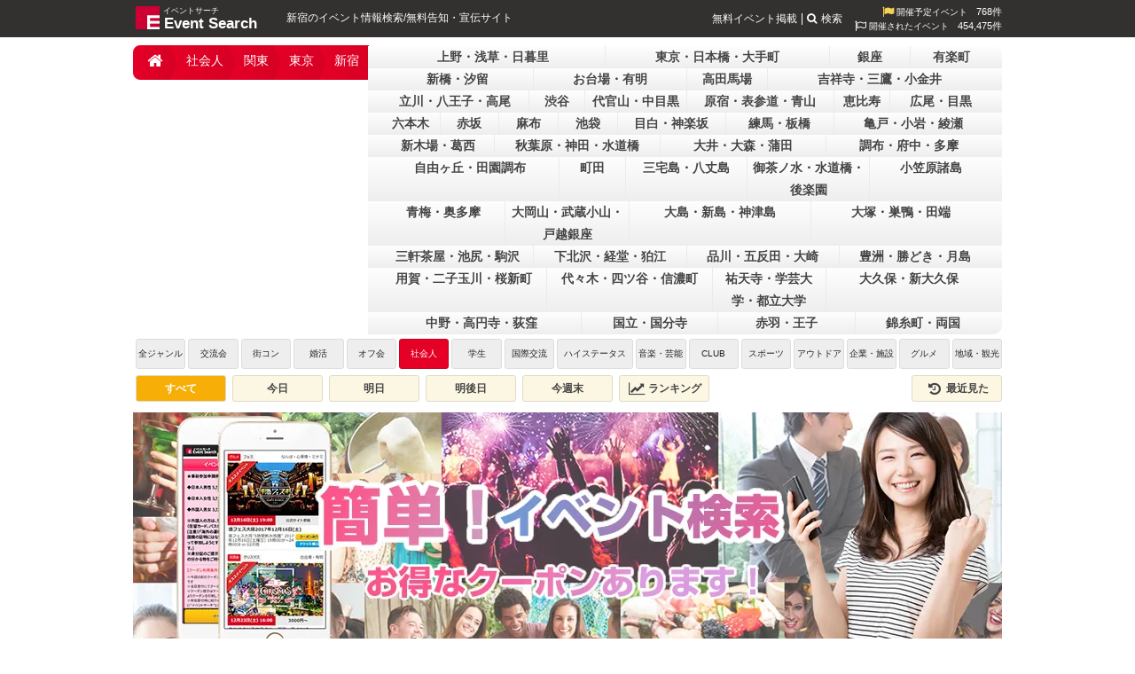

--- FILE ---
content_type: text/html; charset=UTF-8
request_url: https://eventsearch.jp/kanto/tokyo/shinjyuku/?genre=4
body_size: 9335
content:
<!DOCTYPE html>
<html xmlns="http://www.w3.org/1999/xhtml" xmlns:og="http://opengraphprotocol.org/schema/" xmlns:fb="http://www.facebook.com/2008/fbml" xml:lang="ja" lang="ja">
<head>
	<meta http-equiv="Content-Type" content="text/html; charset=utf-8" />

	<title>新宿 / 社会人 | イベントサーチ - 人気ランキング・お得なクーポン・最新イベントを簡単検索</title>
	<meta name="description" content="新宿で人気の社会人イベント情報を掲載！お得なクーポン付きおすすめイベントや人気イベントランキング、新宿平日開催のイベント情報など全国で、454,475件のイベントが掲載。イベントの口コミやレポート、無料のイベント掲載告知も可能！開催予定イベント768件からお気に入りのイベントを見つけて今すぐ参加しよう！" />
	<meta name="keywords" content="関東,東京,新宿,社会人,イベント,クーポン,CLUB（クラブ）,相席,フェス,口コミ,レポート,無料イベント掲載,婚活パーティー" />
	
	<script type="application/ld+json"> {
"@context": "https://schema.org",
"@type": "Organization",
"@id": "https://mkcreators.jp/#organization",
"name": "株式会社MK.Creators",
"url": "https://mkcreators.jp/"
}
</script>

<script type="application/ld+json"> {
"@context": "https://schema.org",
"@type": "WebSite",
"@id": "https://eventsearch.jp/#website",
"url": "https://eventsearch.jp/",
"name": "Event Search",
"publisher": {
"@id": "https://mkcreators.jp/#organization"
},
"inLanguage": "ja"
}
</script>	<link rel="alternate" media="only screen and (max-width: 640px)" href="https://m.eventsearch.jp/kanto/tokyo/shinjyuku/?genre=4" /><meta property="og:site_name" content="Event Search" />
<meta property="og:type" content="article" />
<meta property="og:url" content="https://eventsearch.jp/kanto/tokyo/shinjyuku/?genre=4" />
<meta property="og:title" content="新宿 / 社会人 | イベントサーチ - 人気ランキング・お得なクーポン・最新イベントを簡単検索" />
<meta property='og:description' content='新宿で人気の社会人イベント情報を掲載！お得なクーポン付きおすすめイベントや人気イベントランキング、新宿平日開催のイベント情報など全国で、454,475件のイベントが掲載。イベントの口コミやレポート、無料のイベント掲載告知も可能！開催予定イベント768件からお気に入りのイベントを見つけて今すぐ参加しよう！' />
<meta property="og:locale" content="ja_JP" /><meta property="og:image" content="https://dt58e5nfdvrp5.cloudfront.net/img/ogp/ogp_es.png" />
<link rel="image_src" href="https://dt58e5nfdvrp5.cloudfront.net/img/ogp/ogp_es.png" type="image/jpeg" />
	

	<link rel="preconnect" href="https://www.googletagmanager.com">
	<link rel="preconnect" href="https://fonts.googleapis.com">
	<link rel="preconnect" href="https://pagead2.googlesyndication.com">

	<link rel="shortcut icon" href="/favicon.ico" />

	<link href='https://fonts.googleapis.com/css?family=Merienda+One' rel='stylesheet' type='text/css'>
	<link type="text/css" rel="stylesheet" href="https://eventsearch.jp/css/combine.css?ver=1763455556622" />
	<link rel="stylesheet" href="//maxcdn.bootstrapcdn.com/font-awesome/4.4.0/css/font-awesome.min.css">
	<!--[if IE 9]>
	<link rel="stylesheet" href="https://eventsearch.jp/css/ie9.css" type="text/css">
	<![endif]-->
	
	<script src="https://ajax.googleapis.com/ajax/libs/jquery/2.2.4/jquery.min.js" ></script>
	<script type="text/javascript" src="https://eventsearch.jp/js/combine.js?ver=1763455556622"></script>
	<script src="https://m.eventsearch.jp/css/bootstrap/js/bootstrap.min.js" defer></script>
	<script type="application/ld+json">
{"@context":"http://schema.org","@type":"ItemList","itemListElement":[
]
}
</script>
	<script async src="https://pagead2.googlesyndication.com/pagead/js/adsbygoogle.js?client=ca-pub-1001261386930212" crossorigin="anonymous"></script>		<!-- Google tag (gtag.js) -->
<script async src="https://www.googletagmanager.com/gtag/js?id=G-MLSH4RC08G"></script>
<script>
  window.dataLayer = window.dataLayer || [];
  function gtag(){dataLayer.push(arguments);}
  gtag('js', new Date());

  gtag('config', 'G-MLSH4RC08G', {'custom_map':{
   'dimension1': 'campaign',
   'dimension2': 'event_id',
   'dimension3': 'userno',
   'dimension4': 'start_time',
   'dimension5': 'event_category',
   'dimension6': 'event_sub_category', 
   'dimension7': 'event_area', 
   'dimension8': 'event_pref', 
   'dimension9': 'event_city', 
   'dimension10': 'reserve_sex',
   'dimension11': 'reserve_count' 
  }});
</script>
<script>
  ESAPP.init('api.eventsearch.jp', '.eventsearch.jp');
</script>
</head>
<body>

<div id="fb-root"></div>
<script>(function(d, s, id) {
  var js, fjs = d.getElementsByTagName(s)[0];
  if (d.getElementById(id)) return;
  js = d.createElement(s); js.id = id;
  js.src = 'https://connect.facebook.net/ja_JP/sdk.js#xfbml=1&version=v3.0';
  fjs.parentNode.insertBefore(js, fjs);
}(document, 'script', 'facebook-jssdk'));</script>

<iframe id="esfrm" src="https://api.eventsearch.jp/" style="display:none;"></iframe>
<div class="contain-paint">
	<div id="wrapper" class="clearfix">
		<div id="header">
			<div class="head_title">
									<a href="https://eventsearch.jp/">
				    <img src="//dt58e5nfdvrp5.cloudfront.net/img/logo.png" class="imglogo" alt="イベントサーチ" title="イベントサーチ" width="27" height="26">
				    <span class="textlogo textlogo-main">Event Search</span>
				    <span class="textlogo-rubi" >イベントサーチ</span>
				    </a>
								<h1>新宿のイベント情報検索/無料告知・宣伝サイト</h1>
			</div>
			<div class="right">
			    <div class="eventcount"><i class="fa fa-flag fa-lg"></i>&nbsp;開催予定イベント<span class="countnum">768件</span></div>
    <div class="eventcount"><i class="fa fa-flag-o fa-lg"></i>&nbsp;開催されたイベント<span class="countnum">454,475件</span></div>
			</div>
			<ul class="head_right textmenu">
				<li><a href="https://eventsearch.jp/registration.html">無料イベント掲載</a></li>
				<li><span class="search-btn"><i class="fa fa-search"></i>検索</span></li>
			</ul>
		</div>
		<div class="search-container">
			<div class="search-box">
				<form action="/search/" method="get">
					<div class="search-form-box fbox align-items-center">
						<input type="text" name="q">
						<button class="sub-btn"><i class="fa fa-search"></i></button>
					</div>
				</form>
			</div>
		</div>
		<div id="latest-news" class="latest-news dismiss" data-dismiss-name="news" data-dismiss-id="10168" style="display:none;">
    <a href="https://eventsearch.jp/facility-tag/jis_guide/kansai/osaka/" target="_blank">【JIS難波・JIS梅田・JIS茶屋町】
20代男性500円～遊べるキャンペーン</a>
    <span class="btn-close"><i class="fa fa-close"></i></span>
</div>
<div id="main">
	<div id="navi">
		<div id="navileft">
			    <ul class="areanavi-selected   ">
        <li class='selected'><a href='/'><i class='fa fa-home fa-lg fa-fw'></i></a></li><li class='selected'><a href='/?genre=4'>社会人</a></li><li class='selected'><a href='/kanto/?genre=4'>関東</a></li><li class='selected'><a href='/kanto/tokyo/?genre=4'>東京</a></li><li class='selected last'><a href='/kanto/tokyo/shinjyuku/?genre=4'>新宿</a></li>    </ul>
        
<div class='areanavi-container'><ul class="gray dropdown areanavi mini" style="z-index:100;"><li class='longname width-3'><a href="/kanto/tokyo/ueno/?genre=4">上野・浅草・日暮里</a></li><li class='longname width-3'><a href="/kanto/tokyo/nihonbashi/?genre=4">東京・日本橋・大手町</a></li><li><a href="/kanto/tokyo/ginza/?genre=4">銀座</a></li><li><a href="/kanto/tokyo/yurakucho/?genre=4">有楽町</a></li></ul><ul class="gray dropdown areanavi mini" style='z-index:95'><li class='longname width-2'><a href="/kanto/tokyo/shinbashi/?genre=4">新橋・汐留</a></li><li class='longname width-2'><a href="/kanto/tokyo/odaiba/?genre=4">お台場・有明</a></li><li class='hidden'></li><li><a href="/kanto/tokyo/takadanobaba/?genre=4">高田馬場</a></li><li class='longname width-3'><a href="/kanto/tokyo/kichijoji/?genre=4">吉祥寺・三鷹・小金井</a></li></ul><ul class="gray dropdown areanavi mini" style='z-index:90'><li class='longname width-3'><a href="/kanto/tokyo/tachikawa/?genre=4">立川・八王子・高尾</a></li><li><a href="/kanto/tokyo/shibuya/?genre=4">渋谷</a></li><li class='longname width-2'><a href="/kanto/tokyo/daikanyama/?genre=4">代官山・中目黒</a></li><li class='longname width-3'><a href="/kanto/tokyo/aoyama/?genre=4">原宿・表参道・青山</a></li><li><a href="/kanto/tokyo/ebisu/?genre=4">恵比寿</a></li><li class='longname width-2'><a href="/kanto/tokyo/meguro/?genre=4">広尾・目黒</a></li></ul><ul class="gray dropdown areanavi mini" style='z-index:84'><li><a href="/kanto/tokyo/roppongi/?genre=4">六本木</a></li><li><a href="/kanto/tokyo/akasaka/?genre=4">赤坂</a></li><li><a href="/kanto/tokyo/azabu/?genre=4">麻布</a></li><li><a href="/kanto/tokyo/ikebukuro/?genre=4">池袋</a></li><li class='longname width-2'><a href="/kanto/tokyo/mejiro/?genre=4">目白・神楽坂</a></li><li class='longname width-2'><a href="/kanto/tokyo/nerima/?genre=4">練馬・板橋</a></li><li class='longname width-3'><a href="/kanto/tokyo/kameido/?genre=4">亀戸・小岩・綾瀬</a></li></ul><ul class="gray dropdown areanavi mini" style='z-index:77'><li class='longname width-2'><a href="/kanto/tokyo/shinkiba/?genre=4">新木場・葛西</a></li><li class='longname width-3'><a href="/kanto/tokyo/akihabara/?genre=4">秋葉原・神田・水道橋</a></li><li class='longname width-3'><a href="/kanto/tokyo/ooi/?genre=4">大井・大森・蒲田</a></li><li class='longname width-3'><a href="/kanto/tokyo/chofu/?genre=4">調布・府中・多摩</a></li></ul><ul class="gray dropdown areanavi mini" style='z-index:73'><li class='longname width-3'><a href="/kanto/tokyo/jiyugaoka/?genre=4">自由ヶ丘・田園調布</a></li><li><a href="/kanto/tokyo/machida/?genre=4">町田</a></li><li class='longname width-2'><a href="/kanto/tokyo/miyakejima/?genre=4">三宅島・八丈島</a></li><li class='longname width-4'><a href="/kanto/tokyo/ochanomizu/?genre=4">御茶ノ水・水道橋・後楽園</a></li><li class='longname width-2'><a href="/kanto/tokyo/ogasawara/?genre=4">小笠原諸島</a></li></ul><ul class="gray dropdown areanavi mini" style='z-index:68'><li class='longname width-2'><a href="/kanto/tokyo/ome/?genre=4">青梅・奥多摩</a></li><li class='longname width-4'><a href="/kanto/tokyo/ookayama/?genre=4">大岡山・武蔵小山・戸越銀座</a></li><li class='longname width-3'><a href="/kanto/tokyo/oshima/?genre=4">大島・新島・神津島</a></li><li class='longname width-3'><a href="/kanto/tokyo/otsuka/?genre=4">大塚・巣鴨・田端</a></li></ul><ul class="gray dropdown areanavi mini" style='z-index:64'><li class='longname width-3'><a href="/kanto/tokyo/sangentyaya/?genre=4">三軒茶屋・池尻・駒沢</a></li><li class='longname width-3'><a href="/kanto/tokyo/shimokitazawa/?genre=4">下北沢・経堂・狛江</a></li><li class='longname width-3'><a href="/kanto/tokyo/shinagawa/?genre=4">品川・五反田・大崎</a></li><li class='longname width-3'><a href="/kanto/tokyo/toyosu/?genre=4">豊洲・勝どき・月島</a></li></ul><ul class="gray dropdown areanavi mini" style='z-index:60'><li class='longname width-3'><a href="/kanto/tokyo/youga/?genre=4">用賀・二子玉川・桜新町</a></li><li class='longname width-3'><a href="/kanto/tokyo/yoyogi/?genre=4">代々木・四ツ谷・信濃町</a></li><li class='longname width-4'><a href="/kanto/tokyo/yutenji/?genre=4">祐天寺・学芸大学・都立大学</a></li><li class='longname width-3'><a href="/kanto/tokyo/ookubo/?genre=4">大久保・新大久保</a></li></ul><ul class="gray dropdown areanavi mini" style='z-index:56'><li class='longname width-3'><a href="/kanto/tokyo/nakano/?genre=4">中野・高円寺・荻窪</a></li><li class='longname width-2'><a href="/kanto/tokyo/kunitachi/?genre=4">国立・国分寺</a></li><li class='longname width-2'><a href="/kanto/tokyo/akabane/?genre=4">赤羽・王子</a></li><li class='longname width-2'><a href="/kanto/tokyo/kinshicho/?genre=4">錦糸町・両国</a></li></ul></div>		</div>
		<div id="genre">
<ul>
    <li class="genre-all">
    <a href="./" class="">
        全ジャンル
    </a>
    </li>
                    <li class="genre-1">
            <a href="./?genre=1" class="">
                交流会            </a>
        </li>
                    <li class="genre-2">
            <a href="./?genre=2" class="">
                街コン            </a>
        </li>
                    <li class="genre-3">
            <a href="./?genre=3" class="">
                婚活            </a>
        </li>
                    <li class="genre-15">
            <a href="./?genre=15" class="">
                オフ会            </a>
        </li>
                    <li class="genre-4">
            <a href="./?genre=4" class="active">
                社会人            </a>
        </li>
                    <li class="genre-5">
            <a href="./?genre=5" class="">
                学生            </a>
        </li>
                    <li class="genre-6">
            <a href="./?genre=6" class="">
                国際交流            </a>
        </li>
                    <li class="genre-7">
            <a href="./?genre=7" class="">
                ハイステータス            </a>
        </li>
                    <li class="genre-8">
            <a href="./?genre=8" class="">
                音楽・芸能            </a>
        </li>
                    <li class="genre-9">
            <a href="./?genre=9" class="">
                CLUB            </a>
        </li>
                    <li class="genre-10">
            <a href="./?genre=10" class="">
                スポーツ            </a>
        </li>
                    <li class="genre-11">
            <a href="./?genre=11" class="">
                アウトドア            </a>
        </li>
                    <li class="genre-12">
            <a href="./?genre=12" class="">
                企業・施設            </a>
        </li>
                    <li class="genre-13">
            <a href="./?genre=13" class="">
                グルメ            </a>
        </li>
                    <li class="genre-14">
            <a href="./?genre=14" class="">
                地域・観光            </a>
        </li>
    </ul>
</div>
<div class="event-filter clearfix">
    <a href="/kanto/tokyo/shinjyuku/?genre=4" class="active">すべて</a>
    <a href="/today/kanto/tokyo/shinjyuku/?genre=4" class="">今日</a>
    <a href="/tomorrow/kanto/tokyo/shinjyuku/?genre=4" class="">明日</a>
    <a href="/day-after-tomorrow/kanto/tokyo/shinjyuku/?genre=4" class="">明後日</a>
    <a href="/weekend/kanto/tokyo/shinjyuku/?genre=4" class="">今週末</a>
    <a href="/ranking/kanto/tokyo/shinjyuku/?genre=4" class=""><i class="fa fa-lg fa-fw fa-line-chart"></i>&nbsp;ランキング</a>
    <a href="//eventsearch.jp/history" class="right "><i class="fa fa-lg fa-fw fa-history"></i>&nbsp;最近見た</a>
</div>
	</div>
	    <div id="topimages" class="slide-num-1">
        <div class="images">
                   <img src="//dt58e5nfdvrp5.cloudfront.net/topimg2/index_1_1755498765.webp" width="980" height="280" alt="" style="display:none;" loading="lazy"/>                                                                                        </div>
                <ul class="pager"></ul>
    </div><!--/topimages -->

    <script type="text/javascript">
    $(function(){
        $('#topimages .images').cycle({
            fx: 'fade',
            speed: 1000,
            timeout: 3000,
            cleartypeNoBg: true,
            pagerEvent: 'mouseover',
            pause:1,
            next:'#topimages .next',
            prev:'#topimages .prev',
            pager: '#topimages .pager',
            pagerAnchorBuilder: function(idx, slide) {
                return '<li><a href="#"></a></li>';
            }
        });
        $('#topimages img,#topimages a').show();
    });
    </script>
    <div class="minibanners clearfix">
                    <div class="left">
          <a href="https://eventsearch.jp/featurepage/feature-all"><img src="//dt58e5nfdvrp5.cloudfront.net/topimg2/index_meta_banner_1_1755498801.webp" alt="" loading="lazy"></a>        </div>
                            <div class="left">
          <a href="https://eventsearch.jp/reports/"><img src="//dt58e5nfdvrp5.cloudfront.net/topimg2/index_meta_banner_2_1755498802.webp" alt="" loading="lazy"></a>        </div>
                            <div class="left">
          <a href="https://eventsearch.jp/registration.html"><img src="//dt58e5nfdvrp5.cloudfront.net/topimg2/index_meta_banner_3_1755498802.webp" alt="" loading="lazy"></a>        </div>
                                                                                        </div>

    	<div id="info">
			イベントサーチは全国で人気のイベントランキングやお得なクーポン付きイベント、最新のオススメイベントを簡単検索できるイベント総合メディアです！

婚活・街コン・パーティー・フェス・クラブ・相席など豊富なジャンルのイベントが勢揃い！気になる最新イベントのレポートや口コミも多数掲載中。
あなたのお気に入りのイベントを見つけて今すぐ参加しよう！

さらにイベントを開催するオーガナイザー様は、イベントサーチに無料オーガナイザー登録して頂くことで、開催するイベントの宣伝・告知が掲載料は無料で行えます。お得にイベントを宣伝・告知して、あなたの開催するイベントの集客しよう！
	</div>
	<script type="application/ld+json">{"@context":"https:\/\/schema.org","@type":"BreadcrumbList","itemListElement":[{"@type":"ListItem","position":1,"name":"\u30a4\u30d9\u30f3\u30c8\u30b5\u30fc\u30c1","item":"https:\/\/eventsearch.jp\/"},{"@type":"ListItem","position":2,"name":"\u95a2\u6771","item":"https:\/\/eventsearch.jp\/kanto\/"},{"@type":"ListItem","position":3,"name":"\u6771\u4eac","item":"https:\/\/eventsearch.jp\/kanto\/tokyo\/"},{"@type":"ListItem","position":4,"name":"\u65b0\u5bbf","item":"https:\/\/eventsearch.jp\/kanto\/tokyo\/shinjyuku\/"}]}</script><ul class='breadcrumbs clearfix'><li><a href="/" aria-label="イベントサーチ"><span>イベントサーチ</span></a></li>
<li><a href="/kanto/" aria-label="関東"><span>関東</span></a></li>
<li><a href="/kanto/tokyo/" aria-label="東京"><span>東京</span></a></li>
<li><a href="/kanto/tokyo/shinjyuku/" aria-label="新宿"><span>新宿</span></a></li>
</ul>
			<div id="contentswrap" class="clearfix">
					</div>
		    <script>
    $(function(){
                $('#contentswrap').append("<div class=\"nomoreLabel\">現在、該当情報はありません</div>");
            });
    </script>
					<div id="contentswrap-near">
			<h2><i class="fa fa-map-o fa-fw"></i>近くで開催されるイベント</h2>
			</div>
			<div class="clearfix">
				    <script>
    $(function(){
                var url = "https://eventsearch.jp/getevents.php?an=kanto/tokyo/shinjyuku/&genre=4&nbr=1";
        $('#contentswrap-near').getevent({
          url: url,
          start: 0,
          initCount: -1,
          loadButton: false        });
            });
    </script>
			</div>

						<div id="contentswrap-near-recruit" class="margin-top2 pad-bottom">
			<h2 class="pad-bottom"><i class="fa fa-map-o fa-fw"></i>近くの求人</h2>
			</div>
			<div id="fac-list" class="pad-side fac-recruit-list-small">
				  
  <div class="fac-listitem fac-recruit-listitem fac-recruit-listitem-small">
    <div class="pad">
      <div class="fac-list-head clearfix">
        <span class="left">
          アルバイト        </span>
        <span class="right">
          東京/新宿        </span>
      </div>
      
      <ul class="fac-recruit-tags">
                  <li>シフト自由・相談OK</li>
                  <li>駅から徒歩5分以内</li>
                  <li>交通費支給</li>
                  <li>社員登用あり</li>
              </ul>

      <div class="pad-top align-items-center">
                          <div class="fac-recruit-box-100">
            <a href="/facility/aiseki-jis-shinjuku-higashi/recruit/27/" target="_blank">
            <img src='//dt58e5nfdvrp5.cloudfront.net/facimg/15693_recruit_27_0.jpg_1755522520.webp' class='image' alt='お洒落ダイニングバー★MAX時給1,600円で安定収入◎特別時給も♪' loading='lazy' />                        </a>
          </div>
                                                
        <div class="">
          <div class="recruite-charge fbox align-items-center"><span class="yen-mark"><i class="fa fa-yen"></i></span><span class="recruite-charge-text">時給1,200円～1,500円</span></div>

          <a href="/facility/aiseki-jis-shinjuku-higashi/recruit/27/" target="_blank">
            <h3 class="fac-name">JIS 新宿 - 相席BAR</h3>
          </a>
          <hr class="light thin" />
          <a href="/facility/aiseki-jis-shinjuku-higashi/recruit/27/" target="_blank">
            <h4 class="fac-recruit-title pad-top">お洒落ダイニングバー★MAX時給1,600円で安定収入◎特別時給も♪</h4>
          </a>
          <a href="/facility/aiseki-jis-shinjuku-higashi/recruit/27/" target="_blank">
            <h4 class="fac-recruit-name pad-top">☆大阪や福岡で有名なお洒落バーのJISが新宿に堂々...</h4>
          </a>
        </div>
      </div>
    </div>
  </div>
  
  <div class="fac-listitem fac-recruit-listitem fac-recruit-listitem-small">
    <div class="pad">
      <div class="fac-list-head clearfix">
        <span class="left">
          社員        </span>
        <span class="right">
          東京/新宿        </span>
      </div>
      
      <ul class="fac-recruit-tags">
                  <li>シフト自由・相談OK</li>
                  <li>駅から徒歩5分以内</li>
                  <li>交通費支給</li>
              </ul>

      <div class="pad-top align-items-center">
                          <div class="fac-recruit-box-100">
            <a href="/facility/aiseki-jis-nishi-sinjuku/recruit/22/" target="_blank">
            <img src='//dt58e5nfdvrp5.cloudfront.net/facimg/15173_recruit_22_0.jpg_1755604614.webp' class='image' alt='未経験から学べる一流の接客／手当・休暇制度が充実！生活も安定' loading='lazy' />                        </a>
          </div>
                                                
        <div class="">
          <div class="recruite-charge fbox align-items-center"><span class="yen-mark"><i class="fa fa-yen"></i></span><span class="recruite-charge-text">月給30万円～75万円</span></div>

          <a href="/facility/aiseki-jis-nishi-sinjuku/recruit/22/" target="_blank">
            <h3 class="fac-name">JIS 西新宿 - JIS NISHISHINJUKU 相席BAR</h3>
          </a>
          <hr class="light thin" />
          <a href="/facility/aiseki-jis-nishi-sinjuku/recruit/22/" target="_blank">
            <h4 class="fac-recruit-title pad-top">未経験から学べる一流の接客／手当・休暇制度が充実！生活も安定</h4>
          </a>
          <a href="/facility/aiseki-jis-nishi-sinjuku/recruit/22/" target="_blank">
            <h4 class="fac-recruit-name pad-top">初対面だったところから、相性が合うお相手を見つ...</h4>
          </a>
        </div>
      </div>
    </div>
  </div>
  
  <div class="fac-listitem fac-recruit-listitem fac-recruit-listitem-small">
    <div class="pad">
      <div class="fac-list-head clearfix">
        <span class="left">
          社員        </span>
        <span class="right">
          東京/新宿        </span>
      </div>
      
      <ul class="fac-recruit-tags">
                  <li>シフト自由・相談OK</li>
                  <li>駅から徒歩5分以内</li>
                  <li>交通費支給</li>
              </ul>

      <div class="pad-top align-items-center">
                          <div class="fac-recruit-box-100">
            <a href="/facility/aiseki-jis-nishi-sinjuku/recruit/23/" target="_blank">
            <img src='//dt58e5nfdvrp5.cloudfront.net/facimg/15173_recruit_23_0.jpg_1755604613.webp' class='image' alt='100種類以上の本格料理をプロが伝授！手当・休暇制度が充実！' loading='lazy' />                        </a>
          </div>
                                                
        <div class="">
          <div class="recruite-charge fbox align-items-center"><span class="yen-mark"><i class="fa fa-yen"></i></span><span class="recruite-charge-text">月給30万円～75万円</span></div>

          <a href="/facility/aiseki-jis-nishi-sinjuku/recruit/23/" target="_blank">
            <h3 class="fac-name">JIS 西新宿 - JIS NISHISHINJUKU 相席BAR</h3>
          </a>
          <hr class="light thin" />
          <a href="/facility/aiseki-jis-nishi-sinjuku/recruit/23/" target="_blank">
            <h4 class="fac-recruit-title pad-top">100種類以上の本格料理をプロが伝授！手当・休暇制度が充実！</h4>
          </a>
          <a href="/facility/aiseki-jis-nishi-sinjuku/recruit/23/" target="_blank">
            <h4 class="fac-recruit-name pad-top">料理に力を入れる相席バーで、イチから調理を学べ...</h4>
          </a>
        </div>
      </div>
    </div>
  </div>
  
  <div class="fac-listitem fac-recruit-listitem fac-recruit-listitem-small">
    <div class="pad">
      <div class="fac-list-head clearfix">
        <span class="left">
          アルバイト        </span>
        <span class="right">
          東京/新宿        </span>
      </div>
      
      <ul class="fac-recruit-tags">
                  <li>シフト自由・相談OK</li>
                  <li>フリーター歓迎</li>
                  <li>未経験・初心者歓迎</li>
                  <li>経験者優遇</li>
                  <li>髪型・髪色自由</li>
                  <li>服装自由</li>
                  <li>駅から徒歩5分以内</li>
              </ul>

      <div class="pad-top align-items-center">
                          <div class="fac-recruit-box-100">
            <a href="/facility/warp-shinjuku/recruit/110/" target="_blank">
            <img src='//dt58e5nfdvrp5.cloudfront.net/facimg/10099_recruit_110_0.jpg_1756115567.webp' class='image' alt='クラブで働くならWARP！日本No.1！有名アーティストにも会える！' loading='lazy' />                        </a>
          </div>
                                                
        <div class="">
          <div class="recruite-charge fbox align-items-center"><span class="yen-mark"><i class="fa fa-yen"></i></span><span class="recruite-charge-text">時給1,100円～1,938円</span></div>

          <a href="/facility/warp-shinjuku/recruit/110/" target="_blank">
            <h3 class="fac-name">WARP SHINJUKU - クラブ ワープ 新宿</h3>
          </a>
          <hr class="light thin" />
          <a href="/facility/warp-shinjuku/recruit/110/" target="_blank">
            <h4 class="fac-recruit-title pad-top">クラブで働くならWARP！日本No.1！有名アーティストにも会える！</h4>
          </a>
          <a href="/facility/warp-shinjuku/recruit/110/" target="_blank">
            <h4 class="fac-recruit-name pad-top">今流行りの"WARP SHINJUKU" 限定20名の募集です！...</h4>
          </a>
        </div>
      </div>
    </div>
  </div>
  
  <div class="fac-listitem fac-recruit-listitem fac-recruit-listitem-small">
    <div class="pad">
      <div class="fac-list-head clearfix">
        <span class="left">
          社員        </span>
        <span class="right">
          東京/新宿        </span>
      </div>
      
      <ul class="fac-recruit-tags">
                  <li>シフト自由・相談OK</li>
                  <li>駅から徒歩5分以内</li>
                  <li>交通費支給</li>
              </ul>

      <div class="pad-top align-items-center">
                          <div class="fac-recruit-box-100">
            <a href="/facility/aiseki-jis-shinjuku-higashi/recruit/31/" target="_blank">
            <img src='//dt58e5nfdvrp5.cloudfront.net/facimg/15693_recruit_31_0.jpg_1755522592.webp' class='image' alt='未経験から学べる一流の接客／手当・休暇制度が充実！生活も安定' loading='lazy' />                        </a>
          </div>
                                                
        <div class="">
          <div class="recruite-charge fbox align-items-center"><span class="yen-mark"><i class="fa fa-yen"></i></span><span class="recruite-charge-text">月給30万円～75万円</span></div>

          <a href="/facility/aiseki-jis-shinjuku-higashi/recruit/31/" target="_blank">
            <h3 class="fac-name">JIS 新宿 - 相席BAR</h3>
          </a>
          <hr class="light thin" />
          <a href="/facility/aiseki-jis-shinjuku-higashi/recruit/31/" target="_blank">
            <h4 class="fac-recruit-title pad-top">未経験から学べる一流の接客／手当・休暇制度が充実！生活も安定</h4>
          </a>
          <a href="/facility/aiseki-jis-shinjuku-higashi/recruit/31/" target="_blank">
            <h4 class="fac-recruit-name pad-top">初対面だったところから、相性が合うお相手を見つ...</h4>
          </a>
        </div>
      </div>
    </div>
  </div>
  
  <div class="fac-listitem fac-recruit-listitem fac-recruit-listitem-small">
    <div class="pad">
      <div class="fac-list-head clearfix">
        <span class="left">
          アルバイト        </span>
        <span class="right">
          東京/新宿        </span>
      </div>
      
      <ul class="fac-recruit-tags">
                  <li>フリーター歓迎</li>
                  <li>未経験・初心者歓迎</li>
                  <li>経験者優遇</li>
                  <li>学歴(中卒・高卒)不問</li>
                  <li>友達と一緒に応募OK</li>
                  <li>昇給あり</li>
                  <li>高収入・高額・高給</li>
                  <li>髪型・髪色自由</li>
                  <li>ネイルOK</li>
                  <li>駅から徒歩5分以内</li>
                  <li>社員登用あり</li>
              </ul>

      <div class="pad-top align-items-center">
                          <div class="fac-recruit-box-100">
            <a href="/facility/club-ip-shinjuku/recruit/12/" target="_blank">
            <img src='//dt58e5nfdvrp5.cloudfront.net/facimg/14422_recruit_12_0.jpg_1668494229.jpg' class='image' alt='【ＷワークOK/髪型自由】新宿人気のナイトクラブ！オープンしたばかりの新たなクラブでの働こう！' loading='lazy' />                        </a>
          </div>
                                                
        <div class="">
          <div class="recruite-charge fbox align-items-center"><span class="yen-mark"><i class="fa fa-yen"></i></span><span class="recruite-charge-text">18:00～22:00 時給1,280円～ / 22:00～05:00　時給1,600円～</span></div>

          <a href="/facility/club-ip-shinjuku/recruit/12/" target="_blank">
            <h3 class="fac-name">iP TOKYO - 新宿クラブIP【閉店】</h3>
          </a>
          <hr class="light thin" />
          <a href="/facility/club-ip-shinjuku/recruit/12/" target="_blank">
            <h4 class="fac-recruit-title pad-top">【ＷワークOK/髪型自由】新宿人気のナイトクラブ！オープンしたばかりの新たなクラ...</h4>
          </a>
          <a href="/facility/club-ip-shinjuku/recruit/12/" target="_blank">
            <h4 class="fac-recruit-name pad-top">週4日以上のレギュラー勤務もOK！・自由シフト制 ...</h4>
          </a>
        </div>
      </div>
    </div>
  </div>
  
  <div class="fac-listitem fac-recruit-listitem fac-recruit-listitem-small">
    <div class="pad">
      <div class="fac-list-head clearfix">
        <span class="left">
          アルバイト        </span>
        <span class="right">
          東京/新宿        </span>
      </div>
      
      <ul class="fac-recruit-tags">
                  <li>シフト自由・相談OK</li>
                  <li>駅から徒歩5分以内</li>
                  <li>交通費支給</li>
                  <li>社員登用あり</li>
              </ul>

      <div class="pad-top align-items-center">
                          <div class="fac-recruit-box-100">
            <a href="/facility/aiseki-jis-shinjuku-higashi/recruit/28/" target="_blank">
            <img src='//dt58e5nfdvrp5.cloudfront.net/facimg/15693_recruit_28_0.jpg_1755522519.webp' class='image' alt='【キッチン】大人気ダイニングバー◎金土祝前日は時給150円UP★' loading='lazy' />                        </a>
          </div>
                                                
        <div class="">
          <div class="recruite-charge fbox align-items-center"><span class="yen-mark"><i class="fa fa-yen"></i></span><span class="recruite-charge-text">時給1,350円～1,687円</span></div>

          <a href="/facility/aiseki-jis-shinjuku-higashi/recruit/28/" target="_blank">
            <h3 class="fac-name">JIS 新宿 - 相席BAR</h3>
          </a>
          <hr class="light thin" />
          <a href="/facility/aiseki-jis-shinjuku-higashi/recruit/28/" target="_blank">
            <h4 class="fac-recruit-title pad-top">【キッチン】大人気ダイニングバー◎金土祝前日は時給150円UP★</h4>
          </a>
          <a href="/facility/aiseki-jis-shinjuku-higashi/recruit/28/" target="_blank">
            <h4 class="fac-recruit-name pad-top">コロナの影響で中々今のバイトに入れない…。という...</h4>
          </a>
        </div>
      </div>
    </div>
  </div>
  
  <div class="fac-listitem fac-recruit-listitem fac-recruit-listitem-small">
    <div class="pad">
      <div class="fac-list-head clearfix">
        <span class="left">
          アルバイト        </span>
        <span class="right">
          東京/新宿        </span>
      </div>
      
      <ul class="fac-recruit-tags">
                  <li>シフト自由・相談OK</li>
                  <li>駅から徒歩5分以内</li>
                  <li>交通費支給</li>
                  <li>社員登用あり</li>
              </ul>

      <div class="pad-top align-items-center">
                          <div class="fac-recruit-box-100">
            <a href="/facility/aiseki-jis-nishi-sinjuku/recruit/21/" target="_blank">
            <img src='//dt58e5nfdvrp5.cloudfront.net/facimg/15173_recruit_21_0.jpg_1755604570.webp' class='image' alt='お洒落ダイニングバー★MAX時給1,600円で安定収入◎特別時給も♪' loading='lazy' />                        </a>
          </div>
                                                
        <div class="">
          <div class="recruite-charge fbox align-items-center"><span class="yen-mark"><i class="fa fa-yen"></i></span><span class="recruite-charge-text">時給1,200円～1,500円 </span></div>

          <a href="/facility/aiseki-jis-nishi-sinjuku/recruit/21/" target="_blank">
            <h3 class="fac-name">JIS 西新宿 - JIS NISHISHINJUKU 相席BAR</h3>
          </a>
          <hr class="light thin" />
          <a href="/facility/aiseki-jis-nishi-sinjuku/recruit/21/" target="_blank">
            <h4 class="fac-recruit-title pad-top">お洒落ダイニングバー★MAX時給1,600円で安定収入◎特別時給も♪</h4>
          </a>
          <a href="/facility/aiseki-jis-nishi-sinjuku/recruit/21/" target="_blank">
            <h4 class="fac-recruit-name pad-top">☆大阪や福岡で有名なお洒落バーのJISが新宿に堂々...</h4>
          </a>
        </div>
      </div>
    </div>
  </div>
  
  <div class="fac-listitem fac-recruit-listitem fac-recruit-listitem-small">
    <div class="pad">
      <div class="fac-list-head clearfix">
        <span class="left">
          社員        </span>
        <span class="right">
          東京/新宿        </span>
      </div>
      
      <ul class="fac-recruit-tags">
                  <li>フリーター歓迎</li>
                  <li>未経験・初心者歓迎</li>
                  <li>経験者優遇</li>
                  <li>学歴(中卒・高卒)不問</li>
                  <li>友達と一緒に応募OK</li>
                  <li>髪型・髪色自由</li>
                  <li>ピアスOK</li>
                  <li>ネイルOK</li>
                  <li>駅から徒歩5分以内</li>
                  <li>社会保険制度あり</li>
              </ul>

      <div class="pad-top align-items-center">
                          <div class="fac-recruit-box-100">
            <a href="/facility/club-ip-shinjuku/recruit/13/" target="_blank">
            <img src='//dt58e5nfdvrp5.cloudfront.net/facimg/14422_recruit_13_0.jpg_1698055371.jpg' class='image' alt='【正社員募集・経験者優遇/昇給随時】新宿人気のナイトクラブ！オープンしたばかりの新たなクラブ！！月6日休み 月給270,000円～' loading='lazy' />                        </a>
          </div>
                                                
        <div class="">
          <div class="recruite-charge fbox align-items-center"><span class="yen-mark"><i class="fa fa-yen"></i></span><span class="recruite-charge-text">月8日休み 月給240,000円～ / 月6日休み 月給270,000円～</span></div>

          <a href="/facility/club-ip-shinjuku/recruit/13/" target="_blank">
            <h3 class="fac-name">iP TOKYO - 新宿クラブIP【閉店】</h3>
          </a>
          <hr class="light thin" />
          <a href="/facility/club-ip-shinjuku/recruit/13/" target="_blank">
            <h4 class="fac-recruit-title pad-top">【正社員募集・経験者優遇/昇給随時】新宿人気のナイトクラブ！オープンしたばかり...</h4>
          </a>
          <a href="/facility/club-ip-shinjuku/recruit/13/" target="_blank">
            <h4 class="fac-recruit-name pad-top">未経験の方も！ナイトクラブ、エンタメ業界で経験...</h4>
          </a>
        </div>
      </div>
    </div>
  </div>
  
  <div class="fac-listitem fac-recruit-listitem fac-recruit-listitem-small">
    <div class="pad">
      <div class="fac-list-head clearfix">
        <span class="left">
          アルバイト        </span>
        <span class="right">
          東京/新宿        </span>
      </div>
      
      <ul class="fac-recruit-tags">
                  <li>シフト自由・相談OK</li>
                  <li>駅から徒歩5分以内</li>
                  <li>交通費支給</li>
              </ul>

      <div class="pad-top align-items-center">
                          <div class="fac-recruit-box-100">
            <a href="/facility/bar-publicstand-shinjuku/recruit/101/" target="_blank">
            <img src='//dt58e5nfdvrp5.cloudfront.net/facimg/7563_recruit_101_0.jpg_1677060702.jpg' class='image' alt='とことん気楽におしゃれ自由★SNS映えのBAR!!新メンバー大募集♪' loading='lazy' />                        </a>
          </div>
                                                
        <div class="">
          <div class="recruite-charge fbox align-items-center"><span class="yen-mark"><i class="fa fa-yen"></i></span><span class="recruite-charge-text">時給1,100円～1,875円</span></div>

          <a href="/facility/bar-publicstand-shinjuku/recruit/101/" target="_blank">
            <h3 class="fac-name">パブリックスタンド 新宿歌舞伎町店</h3>
          </a>
          <hr class="light thin" />
          <a href="/facility/bar-publicstand-shinjuku/recruit/101/" target="_blank">
            <h4 class="fac-recruit-title pad-top">とことん気楽におしゃれ自由★SNS映えのBAR!!新メンバー大募集♪</h4>
          </a>
          <a href="/facility/bar-publicstand-shinjuku/recruit/101/" target="_blank">
            <h4 class="fac-recruit-name pad-top">履歴書不要★バーテンダー＆ホール★髪型髪色・ネイ...</h4>
          </a>
        </div>
      </div>
    </div>
  </div>
  
  <div class="fac-listitem fac-recruit-listitem fac-recruit-listitem-small">
    <div class="pad">
      <div class="fac-list-head clearfix">
        <span class="left">
          アルバイト        </span>
        <span class="right">
          東京/新宿        </span>
      </div>
      
      <ul class="fac-recruit-tags">
                  <li>シフト自由・相談OK</li>
                  <li>フリーター歓迎</li>
                  <li>学歴(中卒・高卒)不問</li>
                  <li>服装自由</li>
                  <li>駅から徒歩5分以内</li>
                  <li>交通費支給</li>
              </ul>

      <div class="pad-top align-items-center">
                          <div class="fac-recruit-box-100">
            <a href="/facility/club-tide-tokyo/recruit/134/" target="_blank">
            <img src='//dt58e5nfdvrp5.cloudfront.net/facimg/16465_recruit_134_0.jpg_1718177335.jpg' class='image' alt='◎オープニングスタッフ大募集！！◎歌舞伎町7/12 NewOpen★Night Club 『Tide Tokyoでの求人』' loading='lazy' />                        </a>
          </div>
                                                
        <div class="">
          <div class="recruite-charge fbox align-items-center"><span class="yen-mark"><i class="fa fa-yen"></i></span><span class="recruite-charge-text">①時給1,200円～3,000円 / ②月給24万円～27万円</span></div>

          <a href="/facility/club-tide-tokyo/recruit/134/" target="_blank">
            <h3 class="fac-name">Tide Tokyo - タイドトウキョウ</h3>
          </a>
          <hr class="light thin" />
          <a href="/facility/club-tide-tokyo/recruit/134/" target="_blank">
            <h4 class="fac-recruit-title pad-top">◎オープニングスタッフ大募集！！◎歌舞伎町7/12 NewOpen★Night Club 『Tide Tokyo...</h4>
          </a>
          <a href="/facility/club-tide-tokyo/recruit/134/" target="_blank">
            <h4 class="fac-recruit-name pad-top">Night ClubのOPENINGスタッフ（ホール・バーテンダ...</h4>
          </a>
        </div>
      </div>
    </div>
  </div>
  
  <div class="fac-listitem fac-recruit-listitem fac-recruit-listitem-small">
    <div class="pad">
      <div class="fac-list-head clearfix">
        <span class="left">
          アルバイト        </span>
        <span class="right">
          東京/新宿        </span>
      </div>
      
      <ul class="fac-recruit-tags">
                  <li>シフト自由・相談OK</li>
                  <li>駅から徒歩5分以内</li>
                  <li>交通費支給</li>
              </ul>

      <div class="pad-top align-items-center">
                          <div class="fac-recruit-box-100">
            <a href="/facility/bar-publicstand-shinjuku/recruit/92/" target="_blank">
            <img src='//dt58e5nfdvrp5.cloudfront.net/facimg/7563_recruit_92_0.jpg_1677053306.jpg' class='image' alt='パブスタガール『元気」と『笑顔』を提供するエナジーチャージ・ガールズサポーター' loading='lazy' />                        </a>
          </div>
                                                
        <div class="">
          <div class="recruite-charge fbox align-items-center"><span class="yen-mark"><i class="fa fa-yen"></i></span><span class="recruite-charge-text">時給1,400円以上 ※22:00以降1,750円</span></div>

          <a href="/facility/bar-publicstand-shinjuku/recruit/92/" target="_blank">
            <h3 class="fac-name">パブリックスタンド 新宿歌舞伎町店</h3>
          </a>
          <hr class="light thin" />
          <a href="/facility/bar-publicstand-shinjuku/recruit/92/" target="_blank">
            <h4 class="fac-recruit-title pad-top">パブスタガール『元気」と『笑顔』を提供するエナジーチャージ・ガールズサポーター</h4>
          </a>
          <a href="/facility/bar-publicstand-shinjuku/recruit/92/" target="_blank">
            <h4 class="fac-recruit-name pad-top">いっしょに エナジーチャージ！</h4>
          </a>
        </div>
      </div>
    </div>
  </div>
			</div>
								</div>
<div id="footer">
        <div class="tt-banner margin-bottom2 bgimg-wrap">
        <img class="bgimg-full" src="//dt58e5nfdvrp5.cloudfront.net/img/tktk/bg_pc.webp" alt="" loading="lazy">
        <div class="tt-banner-content">
            <div class="tt-content">
                <h3 class="tt-title">イベントサーチ - TikTok</h3>
                <p class="tt-p">最新のイベント情報やお得なクーポン、人気のお店を動画で配信中！<br>
                気になる今話題の人気情報もまとめてTikTokでチェックしよう！</p>
            </div>
            <a class="tt-btn" href="https://www.tiktok.com/@eventsearch" target="_blank">TikTokをチェックする</a>
        </div>
    </div>
        <div class="title">ご利用にあたって</div>
    <ul class="textmenu clearfix">
        <li><a href="https://eventsearch.jp/whats.html">イベントサーチとは？</a></li>
        <li><a href="https://eventsearch.jp/faq/">よくあるご質問</a></li>
        <li><a href="https://eventsearch.jp/rule.html">利用規約</a></li>
        <li><a href="https://eventsearch.jp/guide.html">イベント情報掲載のガイドライン</a></li>
        <li><a href="https://eventsearch.jp/participation.html">掲載イベント参加における注意点</a></li>
    </ul>
    <ul class="textmenu clearfix">
        <li><a href="https://eventsearch.jp/publish-policy.html">店舗・施設・組織・個人情報についての注意点</a></li>
        <li><a href="https://eventsearch.jp/privacy.html">プライバシーポリシー</a></li>
        <li><a href="https://eventsearch.jp/company.html">企業情報</a></li>
        <li><a href="https://eventsearch.jp/advertisement.html">広告掲載について</a></li>
        <li><a href="https://eventsearch.jp/mailmagazine.html">メルマガ</a></li>
        <li><a href="https://eventsearch.jp/inquiry.html">お問い合わせ</a></li>
        <li><a href="https://eventsearch.jp/news.html">ニュース／プレス情報</a></li>
        <li><a href="https://eventsearch.jp/sitemap.html">サイトマップ</a></li>
    </ul>

    <div class="footer-social-link">
        <ul>
            <li><a href="https://www.facebook.com/eventsearchjp/" target="_blank"><span class="facebook"><i class="fa fa-fw fa-facebook"></i></span></a></li>
            <li><a href="https://twitter.com/eventsearch_jp" target="_blank"><img class="twitter" src="//dt58e5nfdvrp5.cloudfront.net/img/twitter.png" loading="lazy" alt="X"></a></li>
            <li><a href="https://www.youtube.com/user/eventsearch" target="_blank"><span class="youtube"><i class="fa fa-fw fa-youtube-play"></i></span></a></li>
            <li><a href="https://www.instagram.com/eventsearch.jp/" target="_blank"><span class="instagram"><i class="fa fa-fw fa-instagram"></i></span></a></li>
            <li><a href="https://www.tiktok.com/@eventsearch" target="_blank"><img class="tiktok" src="//dt58e5nfdvrp5.cloudfront.net/img/tiktok.png" loading="lazy" alt="TikTok"></a></li>
        </ul>
    </div>
</div><!--footer end-->
<div id="view-switch-wrapper">
    <div id="view-switch"></div>
</div>
<div id="footerbottom">
    Copyright &copy; 2010-2026 MKcreators.Inc All Rights Reserved.
</div>
</div>
</div>
<a id="page-up" style="display:none;" href="#top"><i class="fa fa-angle-up"></i></a>


</body>

</html>

--- FILE ---
content_type: text/html; charset=utf-8
request_url: https://www.google.com/recaptcha/api2/aframe
body_size: 269
content:
<!DOCTYPE HTML><html><head><meta http-equiv="content-type" content="text/html; charset=UTF-8"></head><body><script nonce="CHDDJ1YZIJ47TZnEkpBu9g">/** Anti-fraud and anti-abuse applications only. See google.com/recaptcha */ try{var clients={'sodar':'https://pagead2.googlesyndication.com/pagead/sodar?'};window.addEventListener("message",function(a){try{if(a.source===window.parent){var b=JSON.parse(a.data);var c=clients[b['id']];if(c){var d=document.createElement('img');d.src=c+b['params']+'&rc='+(localStorage.getItem("rc::a")?sessionStorage.getItem("rc::b"):"");window.document.body.appendChild(d);sessionStorage.setItem("rc::e",parseInt(sessionStorage.getItem("rc::e")||0)+1);localStorage.setItem("rc::h",'1768265784689');}}}catch(b){}});window.parent.postMessage("_grecaptcha_ready", "*");}catch(b){}</script></body></html>

--- FILE ---
content_type: application/javascript; charset=utf-8
request_url: https://api.eventsearch.jp/js/combine.js?ver=1763455556622
body_size: 541
content:
"use strict";var ESAPI=ESAPI||{};ESAPI.procMessage=function(t){switch(t.data.msg){case"syncHistory":ESAPI.syncHistory(t);break;case"impression":ESAPI.incrementImpression(t);break;case"events.get":ESAPI.events.get(t)}},ESAPI.syncHistory=function(t){var e=t.data,s=[],r=[],a=[],o=0,n=r.length,i=0,c=0;try{s=JSON.parse(localStorage.getItem("history"))||[],o=s.length;for(var p=0;p<o;p++)s[p].hasOwnProperty("ts")||(s[p].ts=0)}catch(g){console.log(g),s=[],o=0}try{r=JSON.parse(t.data.param.history)||[],n=r.length;for(var p=0;p<n;p++)r[p].hasOwnProperty("ts")||(r[p].ts=0)}catch(g){console.log(g),r=[],n=0}for(i=0;i<o;i++){for(;c<n&&s[i].ts<=r[c].ts;c++)a.push(r[c]);(c>0&&s[i].event_id!=r[c-1].event_id||0===c)&&a.push(s[i])}for(;c<n;c++)a.push(r[c]);for(var p=0;p<a.length;p++)for(var h=p+1;h<a.length;h++)for(;a[p].event_id===a[h].event_id&&(a.splice(h,1),h!==a.length););for(;a.length>24;)a.pop();localStorage.setItem("history",JSON.stringify(a)),e.param.history=localStorage.getItem("history"),t.source.postMessage(e,t.origin)},ESAPI.incrementImpression=function(t){var e="stastics/impression.php",s={type:t.data.param.type,ids:t.data.param.eventids};$.post(e,s)},ESAPI.events={get:function(t){var e="events/get.php",s={ids:t.data.param.eventids};console.log("events.get"),$.post(e,s,function(e){var s=t.data;s.events=e,t.source.postMessage(s,t.origin)})}};
//# sourceMappingURL=combine.js.map


--- FILE ---
content_type: text/javascript; charset=utf-8
request_url: https://eventsearch.jp/getevents.php?an=kanto/tokyo/shinjyuku/&genre=4&nbr=1&callback=jQuery224020139297912361664_1768265782072&start=0&count=12&_=1768265782073
body_size: 3064
content:
jQuery224020139297912361664_1768265782072({"html":"<a href=\"\/kanto\/tokyo\/shibuya\/449021\" target=\"_blank\" class=\"event-listitem\" data-id=\"449021\" data-r=\"2\" data-c=\"0\">\r\n    <div class=\"contbox\">\r\n        <div class=\"contgenre\">\r\n            <ul>\r\n                <li class=\"active\">CLUB<\/li>\r\n                                <li class=\"\">\u30b9\u30bf\u30f3\u30c9\u30d0\u30fc<\/li>\r\n                            <\/ul>\r\n            <div class=\"contgenrearea\">\r\n                \u6e0b\u8c37            <\/div>\r\n        <\/div>\r\n        <div class=\"contimg\">\r\n                            <img src=\"\/\/dt58e5nfdvrp5.cloudfront.net\/img\/pickup_ribbon_160.png\" alt=\" \u30d4\u30c3\u30af\u30a2\u30c3\u30d7\u30a4\u30d9\u30f3\u30c8\" class=\"recommend\" loading=\"lazy\">\r\n                                        <img src=\"\/\/dt58e5nfdvrp5.cloudfront.net\/eventimg\/event1\/palace-shibuya_449021_1767686893.webp\" alt=\"\u3010\u6e0b\u8c37DJ\u30d0\u30fc\u30fb\u30ab\u30e9\u30aa\u30b1\u30d1\u30ec\u30b9\u3011\u6e0b\u8c37\u306e\u4eba\u6c17\u306eDJBAR\u3001\u30ab\u30e9\u30aa\u30b1\u30d1\u30ec\u30b9\u3067\u4eca\u591c\u3082\u76db\u308a\u4e0a\u304c\u308d\u3046\uff01PALACE LUXURY KARAOKE \uff06 BAR\" width=\"300\" height=\"160\" loading=\"lazy\">\r\n                                            <\/div>\r\n        <div class=\"continfo\">\r\n            <div class=\"contright clearfix\">\r\n                <div class=\"date \">\r\n                    <span>01\u670813\u65e5(\u706b)<\/span><span>19:00\uff5e<\/span><\/div>\r\n                <div class=\"price\">\u5165\u5834\u7121\u6599<\/div>\r\n                                    <div class=\"scale\">\r\n                        <span class=\"label\">\u898f\u6a21:<\/span>\r\n                        <span class=\"value\">\u30c6\u30fc\u2026<\/span>\r\n                    <\/div>\r\n                            <\/div>\r\n            <div class=\"contleft fbox\">\r\n                <div class=\"fb-item\">\r\n                    <div class=\"eventtitle\">\r\n                        \u6e0b\u8c37DJ\u30d0\u30fc\u30fb\u30ab\u30e9\u30aa\u30b1\u30d1\u30ec\u30b9                    <\/div>\r\n                    <div class=\"eventinfo\">\r\n                        \u3010\u6e0b\u8c37DJ\u30d0\u30fc\u30fb\u30ab\u30e9\u30aa\u30b1\u30d1\u30ec\u30b9\u3011\u6e0b\u8c37\u306e\u4eba\u6c17\u306eDJBAR\u3001\u30ab\u30e9\u30aa\u30b1\u30d1\u30ec\u30b9\u3067\u4eca\u591c\u3082\u76db\u308a\u4e0a\u304c\u308d\u3046\uff01PALACE LUXURY KARAOKE \uff06 BAR                    <\/div>\r\n                <\/div>\r\n                            <\/div>\r\n        <\/div>\r\n    <\/div>\r\n<\/a>\r\n<a href=\"\/kanto\/tokyo\/shibuya\/449104\" target=\"_blank\" class=\"event-listitem\" data-id=\"449104\" data-r=\"2\" data-c=\"1\">\r\n    <div class=\"contbox\">\r\n        <div class=\"contgenre\">\r\n            <ul>\r\n                <li class=\"active\">CLUB<\/li>\r\n                                <li class=\"\">ALLMIX<\/li>\r\n                            <\/ul>\r\n            <div class=\"contgenrearea\">\r\n                \u6e0b\u8c37            <\/div>\r\n        <\/div>\r\n        <div class=\"contimg\">\r\n                            <img src=\"\/\/dt58e5nfdvrp5.cloudfront.net\/img\/pickup_ribbon_160.png\" alt=\" \u30d4\u30c3\u30af\u30a2\u30c3\u30d7\u30a4\u30d9\u30f3\u30c8\" class=\"recommend\" loading=\"lazy\">\r\n                                        <img src=\"\/\/dt58e5nfdvrp5.cloudfront.net\/eventimg\/event1\/lits-dj-bar_449104_1765263966.webp\" alt=\"\u3010\u6e0b\u8c37DJBAR\u30ea\u30c3\u30c4\u3011\u6e0b\u8c37\u306e\u8a71\u984c\u306eDJBAR\u2605\u6bce\u9031\u4eba\u6c17\u306e\u30d1\u30fc\u30c6\u30a3\u30fc\u3092\u591a\u6570\u958b\u50ac\u2605\u8c6a\u83efDJ\u9663\u3082\u51fa\u6f14\u2605\u30c7\u30a3\u30ca\u30fc\u3082\u697d\u3057\u3081\u308b\u2605SHIBUYA DJ BAR LITTS\u2605\u30af\u30fc\u30dd\u30f3\u3067\u304a\u5f97\u306b\u53c2\u52a0\u53ef\u80fd\u2605\" width=\"300\" height=\"160\" loading=\"lazy\">\r\n                                                                        <\/div>\r\n        <div class=\"continfo\">\r\n            <div class=\"contright clearfix\">\r\n                <div class=\"date \">\r\n                    <span>01\u670813\u65e5(\u706b)<\/span><span>19:00\uff5e<\/span><\/div>\r\n                <div class=\"price\">\u30af\u30fc\u30dd\u30f3\u30c1\u30a7\u30c3\u30af<\/div>\r\n                                                        <div class=\"joinremain\">\r\n                                            \u6b8b\u308a43\u4eba\r\n                                        <\/div>\r\n                            <\/div>\r\n            <div class=\"contleft fbox\">\r\n                <div class=\"fb-item\">\r\n                    <div class=\"eventtitle\">\r\n                        \u6e0b\u8c37 DJ BAR \u30ea\u30c3\u30c4 LITTS                    <\/div>\r\n                    <div class=\"eventinfo\">\r\n                        \u3010\u6e0b\u8c37DJBAR\u30ea\u30c3\u30c4\u3011\u6e0b\u8c37\u306e\u8a71\u984c\u306eDJBAR\u2605\u6bce\u9031\u4eba\u6c17\u306e\u30d1\u30fc\u30c6\u30a3\u30fc\u3092\u591a\u6570\u958b\u50ac\u2605\u8c6a\u83efDJ\u9663\u3082\u51fa\u6f14\u2605\u30c7\u30a3\u30ca\u30fc\u3082\u697d\u3057\u3081\u308b\u2605SHIBUYA DJ BAR LITTS\u2605\u30af\u30fc\u30dd\u30f3\u3067\u304a\u5f97\u306b\u53c2\u52a0\u53ef\u80fd\u2605                    <\/div>\r\n                <\/div>\r\n                                    <div class=\"fb-item labels\">\r\n                                            <div class=\"coupon-mini-btn\">\r\n                            \u30af\u30fc\u30dd\u30f3\u3042\u308a\r\n                        <\/div>\r\n                                                            <\/div>\r\n                            <\/div>\r\n        <\/div>\r\n    <\/div>\r\n<\/a>\r\n<a href=\"\/kanto\/tokyo\/roppongi\/449197\" target=\"_blank\" class=\"event-listitem\" data-id=\"449197\" data-r=\"2\" data-c=\"0\">\r\n    <div class=\"contbox\">\r\n        <div class=\"contgenre\">\r\n            <ul>\r\n                <li class=\"active\">CLUB<\/li>\r\n                                <li class=\"\">DISCO<\/li>\r\n                            <\/ul>\r\n            <div class=\"contgenrearea\">\r\n                \u516d\u672c\u6728            <\/div>\r\n        <\/div>\r\n        <div class=\"contimg\">\r\n                            <img src=\"\/\/dt58e5nfdvrp5.cloudfront.net\/img\/pickup_ribbon_160.png\" alt=\" \u30d4\u30c3\u30af\u30a2\u30c3\u30d7\u30a4\u30d9\u30f3\u30c8\" class=\"recommend\" loading=\"lazy\">\r\n                                        <img src=\"\/\/dt58e5nfdvrp5.cloudfront.net\/eventimg\/event1\/event_ma_449197_1765454684.webp\" alt=\"\u3010MAHARAJA \u516d\u672c\u6728\u3011\u6bce\u9031\u6708\u66dc\u65e5\u306f\u4eba\u6c1770\uff0680s\u30c7\u30a3\u30b9\u30b3\u30b5\u30a6\u30f3\u30c9\u4e2d\u5fc3\u306e\u30d1\u30fc\u30c6\u30a3\u30fc\u958b\u50ac\uff01\u30ea\u30d4\u30fc\u30bf\u30fc\u591a\u6570\u2605\u6771\u4eac\u30fb\u516d\u672c\u6728\u306e\u30c7\u30a3\u30b9\u30b3\u2605\u30de\u30cf\u30e9\u30b8\u30e3\uff01\" width=\"300\" height=\"160\" loading=\"lazy\">\r\n                                            <\/div>\r\n        <div class=\"continfo\">\r\n            <div class=\"contright clearfix\">\r\n                <div class=\"date \">\r\n                    <span>01\u670813\u65e5(\u706b)<\/span><span>19:00\uff5e<\/span><\/div>\r\n                <div class=\"price\">2,000\u5186\uff5e<\/div>\r\n                                    <div class=\"scale\">\r\n                        <span class=\"label\">\u898f\u6a21:<\/span>\r\n                        <span class=\"value\">200\u4eba<\/span>\r\n                    <\/div>\r\n                            <\/div>\r\n            <div class=\"contleft fbox\">\r\n                <div class=\"fb-item\">\r\n                    <div class=\"eventtitle\">\r\n                        \u6771\u4eac \u30de\u30cf\u30e9\u30b8\u30e3\u516d\u672c\u6728 \u6708\u66dc\u65e5                    <\/div>\r\n                    <div class=\"eventinfo\">\r\n                        \u3010MAHARAJA \u516d\u672c\u6728\u3011\u6bce\u9031\u6708\u66dc\u65e5\u306f\u4eba\u6c1770\uff0680s\u30c7\u30a3\u30b9\u30b3\u30b5\u30a6\u30f3\u30c9\u4e2d\u5fc3\u306e\u30d1\u30fc\u30c6\u30a3\u30fc\u958b\u50ac\uff01\u30ea\u30d4\u30fc\u30bf\u30fc\u591a\u6570\u2605\u6771\u4eac\u30fb\u516d\u672c\u6728\u306e\u30c7\u30a3\u30b9\u30b3\u2605\u30de\u30cf\u30e9\u30b8\u30e3\uff01                    <\/div>\r\n                <\/div>\r\n                            <\/div>\r\n        <\/div>\r\n    <\/div>\r\n<\/a>\r\n<a href=\"\/kanto\/tokyo\/shinjyuku\/449380\" target=\"_blank\" class=\"event-listitem\" data-id=\"449380\" data-r=\"2\" data-c=\"1\">\r\n    <div class=\"contbox\">\r\n        <div class=\"contgenre\">\r\n            <ul>\r\n                <li class=\"active\">\u4ea4\u6d41\u4f1a<\/li>\r\n                                <li class=\"\">\u76f8\u5e2d<\/li>\r\n                            <\/ul>\r\n            <div class=\"contgenrearea\">\r\n                \u65b0\u5bbf            <\/div>\r\n        <\/div>\r\n        <div class=\"contimg\">\r\n                            <img src=\"\/\/dt58e5nfdvrp5.cloudfront.net\/img\/pickup_ribbon_160.png\" alt=\" \u30d4\u30c3\u30af\u30a2\u30c3\u30d7\u30a4\u30d9\u30f3\u30c8\" class=\"recommend\" loading=\"lazy\">\r\n                                        <img src=\"\/\/dt58e5nfdvrp5.cloudfront.net\/eventimg\/event1\/jis-shinjuku_449380_1766573130.webp\" alt=\"\u3010JIS\u65b0\u5bbf\u5e97\u3011\u65b0\u5bbf\u30e6\u30cb\u30ab\u30d3\u30eb\u306e\u6700\u4e0a\u968e\u306b\u65e5\u672c\u6700\u5927\u7d1a\u306e\u76f8\u5e2dBAR\u304cOPEN\uff01\u30e1\u30cb\u30e5\u30fc\u3082\u8c4a\u5bcc\u306a\u697d\u3057\u3044\u76f8\u5e2d\u7a7a\u9593\u3092\uff01\u5973\u6027\u201c\u5b8c\u5168\u7121\u6599\u98df\u3079\u653e\u984c&amp;\u98f2\u307f\u653e\u984c\u201d\uff01\u7537\u6027\u3082\u30af\u30fc\u30dd\u30f3\u5229\u7528\u3067\u304a\u5f97\uff01\" width=\"300\" height=\"160\" loading=\"lazy\">\r\n                                                                        <\/div>\r\n        <div class=\"continfo\">\r\n            <div class=\"contright clearfix\">\r\n                <div class=\"date \">\r\n                    <span>01\u670813\u65e5(\u706b)<\/span><span>19:00\uff5e<\/span><\/div>\r\n                <div class=\"price\">\u5973\u6027\u7121\u6599<\/div>\r\n                                                        <div class=\"joinremain\">\r\n                                            \u6b8b\u308a99\u4eba\r\n                                        <\/div>\r\n                            <\/div>\r\n            <div class=\"contleft fbox\">\r\n                <div class=\"fb-item\">\r\n                    <div class=\"eventtitle\">\r\n                        \u3010JIS \u65b0\u5bbf\u5e97\u3011\u4e16\u754c\u6700\u4e0a\u7d1a\u306e\u76f8\u5e2dBAR                    <\/div>\r\n                    <div class=\"eventinfo\">\r\n                        \u3010JIS\u65b0\u5bbf\u5e97\u3011\u65b0\u5bbf\u30e6\u30cb\u30ab\u30d3\u30eb\u306e\u6700\u4e0a\u968e\u306b\u65e5\u672c\u6700\u5927\u7d1a\u306e\u76f8\u5e2dBAR\u304cOPEN\uff01\u30e1\u30cb\u30e5\u30fc\u3082\u8c4a\u5bcc\u306a\u697d\u3057\u3044\u76f8\u5e2d\u7a7a\u9593\u3092\uff01\u5973\u6027\u201c\u5b8c\u5168\u7121\u6599\u98df\u3079\u653e\u984c&amp;\u98f2\u307f\u653e\u984c\u201d\uff01\u7537\u6027\u3082\u30af\u30fc\u30dd\u30f3\u5229\u7528\u3067\u304a\u5f97\uff01                    <\/div>\r\n                <\/div>\r\n                                    <div class=\"fb-item labels\">\r\n                                            <div class=\"coupon-mini-btn\">\r\n                            \u30af\u30fc\u30dd\u30f3\u3042\u308a\r\n                        <\/div>\r\n                                                            <\/div>\r\n                            <\/div>\r\n        <\/div>\r\n    <\/div>\r\n<\/a>\r\n<a href=\"\/kanto\/tokyo\/shinjyuku\/449578\" target=\"_blank\" class=\"event-listitem\" data-id=\"449578\" data-r=\"2\" data-c=\"1\">\r\n    <div class=\"contbox\">\r\n        <div class=\"contgenre\">\r\n            <ul>\r\n                <li class=\"active\">\u4ea4\u6d41\u4f1a<\/li>\r\n                                <li class=\"\">\u76f8\u5e2d<\/li>\r\n                            <\/ul>\r\n            <div class=\"contgenrearea\">\r\n                \u65b0\u5bbf            <\/div>\r\n        <\/div>\r\n        <div class=\"contimg\">\r\n                            <img src=\"\/\/dt58e5nfdvrp5.cloudfront.net\/img\/pickup_ribbon_160.png\" alt=\" \u30d4\u30c3\u30af\u30a2\u30c3\u30d7\u30a4\u30d9\u30f3\u30c8\" class=\"recommend\" loading=\"lazy\">\r\n                                        <img src=\"\/\/dt58e5nfdvrp5.cloudfront.net\/eventimg\/event1\/jis-n-shinjuku_449578_1766800757.webp\" alt=\"\u3010JIS \u897f\u65b0\u5bbf\u3011\u4e16\u754c\u6700\u4e0a\u7d1a\u306e\u76f8\u5e2d\u7a7a\u9593\u3067\u5927\u4eba\u306e\u51fa\u4f1a\u3044\u3092\uff01\u65b0\u5bbf\u76f8\u5e2dBAR\u300cJIS NISHISHINJUKU\u300d\u3067\u4eca\u591c\u3082\uff01\u5973\u6027\u201c\u5b8c\u5168\u7121\u6599\u98df\u3079\u653e\u984c&amp;\u98f2\u307f\u653e\u984c\u201d\uff01\u7537\u6027\u3082\u30af\u30fc\u30dd\u30f3\u5229\u7528\u3067\u304a\u5f97\uff01\" width=\"300\" height=\"160\" loading=\"lazy\">\r\n                                                                        <\/div>\r\n        <div class=\"continfo\">\r\n            <div class=\"contright clearfix\">\r\n                <div class=\"date \">\r\n                    <span>01\u670813\u65e5(\u706b)<\/span><span>19:00\uff5e<\/span><\/div>\r\n                <div class=\"price\">\u5973\u6027\u7121\u6599<\/div>\r\n                                                        <div class=\"joinremain\">\r\n                                            \u6b8b\u308a99\u4eba\r\n                                        <\/div>\r\n                            <\/div>\r\n            <div class=\"contleft fbox\">\r\n                <div class=\"fb-item\">\r\n                    <div class=\"eventtitle\">\r\n                        \u3010JIS \u897f\u65b0\u5bbf\u3011\u4e16\u754c\u6700\u4e0a\u7d1a\u306e\u76f8\u5e2dBAR                    <\/div>\r\n                    <div class=\"eventinfo\">\r\n                        \u3010JIS \u897f\u65b0\u5bbf\u3011\u4e16\u754c\u6700\u4e0a\u7d1a\u306e\u76f8\u5e2d\u7a7a\u9593\u3067\u5927\u4eba\u306e\u51fa\u4f1a\u3044\u3092\uff01\u65b0\u5bbf\u76f8\u5e2dBAR\u300cJIS NISHISHINJUKU\u300d\u3067\u4eca\u591c\u3082\uff01\u5973\u6027\u201c\u5b8c\u5168\u7121\u6599\u98df\u3079\u653e\u984c&amp;\u98f2\u307f\u653e\u984c\u201d\uff01\u7537\u6027\u3082\u30af\u30fc\u30dd\u30f3\u5229\u7528\u3067\u304a\u5f97\uff01                    <\/div>\r\n                <\/div>\r\n                                    <div class=\"fb-item labels\">\r\n                                            <div class=\"coupon-mini-btn\">\r\n                            \u30af\u30fc\u30dd\u30f3\u3042\u308a\r\n                        <\/div>\r\n                                                            <\/div>\r\n                            <\/div>\r\n        <\/div>\r\n    <\/div>\r\n<\/a>\r\n<a href=\"\/kanto\/tokyo\/shibuya\/449883\" target=\"_blank\" class=\"event-listitem\" data-id=\"449883\" data-r=\"2\" data-c=\"1\">\r\n    <div class=\"contbox\">\r\n        <div class=\"contgenre\">\r\n            <ul>\r\n                <li class=\"active\">CLUB<\/li>\r\n                                <li class=\"\">\u30b9\u30bf\u30f3\u30c9\u30d0\u30fc<\/li>\r\n                            <\/ul>\r\n            <div class=\"contgenrearea\">\r\n                \u6e0b\u8c37            <\/div>\r\n        <\/div>\r\n        <div class=\"contimg\">\r\n                            <img src=\"\/\/dt58e5nfdvrp5.cloudfront.net\/img\/pickup_ribbon_160.png\" alt=\" \u30d4\u30c3\u30af\u30a2\u30c3\u30d7\u30a4\u30d9\u30f3\u30c8\" class=\"recommend\" loading=\"lazy\">\r\n                                        <img src=\"\/\/dt58e5nfdvrp5.cloudfront.net\/eventimg\/event1\/voyager-shibuya_449883_1766817336.webp\" alt=\"\u6e0b\u8c37\u30dc\u30a4\u30b8\u30e3\u30fc\u30b9\u30bf\u30f3\u30c9\uff01\u4eba\u6c17\u306e\u30b9\u30bf\u30f3\u30c7\u30a3\u30f3\u30b0\u30d0\u30fc\u306f\u6771\u4eac\u30fb\u6e0b\u8c37\u3067\u697d\u3057\u3081\u307e\u3059\uff01\u306a\u3093\u3068\u3001\u6642\u9593\u7121\u5236\u9650\u98f2\u307f\u653e\u984c\uff01\u304a\u9152\u3001\u4ea4\u6d41\u3001\u51fa\u4f1a\u3044\u304c\u5168\u3066\u697d\u3057\u3081\u308b\u201c\u30dc\u30a4\u30b8\u30e3\u30fc\u30b9\u30bf\u30f3\u30c9\u201d\u7537\u6027\u3082\u5973\u6027\u3082\u30af\u30fc\u30dd\u30f3\u5229\u7528\u3067\u304a\u5f97\u2605\" width=\"300\" height=\"160\" loading=\"lazy\">\r\n                                                                                                            <\/div>\r\n        <div class=\"continfo\">\r\n            <div class=\"contright clearfix\">\r\n                <div class=\"date \">\r\n                    <span>01\u670813\u65e5(\u706b)<\/span><span>19:00\uff5e<\/span><\/div>\r\n                <div class=\"price\">1,100\u5186\uff5e<\/div>\r\n                                                        <div class=\"joinremain\">\r\n                                            \u6b8b\u308a50\u4eba\r\n                                        <\/div>\r\n                            <\/div>\r\n            <div class=\"contleft fbox\">\r\n                <div class=\"fb-item\">\r\n                    <div class=\"eventtitle\">\r\n                        1\u670813\u65e5 \u706b\u66dc\u65e5 \u30dc\u30a4\u30b8\u30e3\u30fc\u30b9\u30bf\u30f3\u30c9                    <\/div>\r\n                    <div class=\"eventinfo\">\r\n                        \u6e0b\u8c37\u30dc\u30a4\u30b8\u30e3\u30fc\u30b9\u30bf\u30f3\u30c9\uff01\u4eba\u6c17\u306e\u30b9\u30bf\u30f3\u30c7\u30a3\u30f3\u30b0\u30d0\u30fc\u306f\u6771\u4eac\u30fb\u6e0b\u8c37\u3067\u697d\u3057\u3081\u307e\u3059\uff01\u306a\u3093\u3068\u3001\u6642\u9593\u7121\u5236\u9650\u98f2\u307f\u653e\u984c\uff01\u304a\u9152\u3001\u4ea4\u6d41\u3001\u51fa\u4f1a\u3044\u304c\u5168\u3066\u697d\u3057\u3081\u308b\u201c\u30dc\u30a4\u30b8\u30e3\u30fc\u30b9\u30bf\u30f3\u30c9\u201d\u7537\u6027\u3082\u5973\u6027\u3082\u30af\u30fc\u30dd\u30f3\u5229\u7528\u3067\u304a\u5f97\u2605                    <\/div>\r\n                <\/div>\r\n                                    <div class=\"fb-item labels\">\r\n                                            <div class=\"coupon-mini-btn\">\r\n                            \u30af\u30fc\u30dd\u30f3\u3042\u308a\r\n                        <\/div>\r\n                                                            <\/div>\r\n                            <\/div>\r\n        <\/div>\r\n    <\/div>\r\n<\/a>\r\n<a href=\"\/kanto\/tokyo\/shibuya\/450002\" target=\"_blank\" class=\"event-listitem\" data-id=\"450002\" data-r=\"2\" data-c=\"1\">\r\n    <div class=\"contbox\">\r\n        <div class=\"contgenre\">\r\n            <ul>\r\n                <li class=\"active\">CLUB<\/li>\r\n                                <li class=\"\">\u30d5\u30a7\u30b9<\/li>\r\n                            <\/ul>\r\n            <div class=\"contgenrearea\">\r\n                \u6e0b\u8c37            <\/div>\r\n        <\/div>\r\n        <div class=\"contimg\">\r\n                            <img src=\"\/\/dt58e5nfdvrp5.cloudfront.net\/img\/pickup_ribbon_160.png\" alt=\" \u30d4\u30c3\u30af\u30a2\u30c3\u30d7\u30a4\u30d9\u30f3\u30c8\" class=\"recommend\" loading=\"lazy\">\r\n                                        <img src=\"\/\/dt58e5nfdvrp5.cloudfront.net\/eventimg\/event1\/shibuya-night-ci_450002_1767008113.webp\" alt=\"\u3010\u6bce\u65e5\u958b\u50ac\uff01\u6e0b\u8c37\u30ca\u30a4\u30c8\u30b5\u30fc\u30ad\u30c3\u30c8\u3011\u6e0b\u8c37\u306e\u4eba\u6c17\u30af\u30e9\u30d6\uff06DJ BAR 4\u5e97\u8217\u3092\u7d42\u65e5\u98f2\u307f\u653e\u984c\uff06\u51fa\u5165\u308a\u81ea\u7531\u3067\u697d\u3057\u3081\u308b\uff01\" width=\"300\" height=\"160\" loading=\"lazy\">\r\n                                                                                                            <\/div>\r\n        <div class=\"continfo\">\r\n            <div class=\"contright clearfix\">\r\n                <div class=\"date \">\r\n                    <span>01\u670813\u65e5(\u706b)<\/span><span>19:00\uff5e<\/span><\/div>\r\n                <div class=\"price\">500\u5186\uff5e<\/div>\r\n                                                        <div class=\"joinremain\">\r\n                                            \u6b8b\u308a50\u4eba\r\n                                        <\/div>\r\n                            <\/div>\r\n            <div class=\"contleft fbox\">\r\n                <div class=\"fb-item\">\r\n                    <div class=\"eventtitle\">\r\n                        \u6e0b\u8c37\u30ca\u30a4\u30c8\u30b5\u30fc\u30ad\u30c3\u30c8\uff01\u6700\u592710\u6642\u9593\u98f2\u653e\u984c                    <\/div>\r\n                    <div class=\"eventinfo\">\r\n                        \u3010\u6bce\u65e5\u958b\u50ac\uff01\u6e0b\u8c37\u30ca\u30a4\u30c8\u30b5\u30fc\u30ad\u30c3\u30c8\u3011\u6e0b\u8c37\u306e\u4eba\u6c17\u30af\u30e9\u30d6\uff06DJ BAR 4\u5e97\u8217\u3092\u7d42\u65e5\u98f2\u307f\u653e\u984c\uff06\u51fa\u5165\u308a\u81ea\u7531\u3067\u697d\u3057\u3081\u308b\uff01                    <\/div>\r\n                <\/div>\r\n                                    <div class=\"fb-item labels\">\r\n                                            <div class=\"coupon-mini-btn\">\r\n                            \u30af\u30fc\u30dd\u30f3\u3042\u308a\r\n                        <\/div>\r\n                                                            <\/div>\r\n                            <\/div>\r\n        <\/div>\r\n    <\/div>\r\n<\/a>\r\n<a href=\"\/kanto\/tokyo\/shibuya\/450086\" target=\"_blank\" class=\"event-listitem\" data-id=\"450086\" data-r=\"2\" data-c=\"1\">\r\n    <div class=\"contbox\">\r\n        <div class=\"contgenre\">\r\n            <ul>\r\n                <li class=\"active\">CLUB<\/li>\r\n                                <li class=\"\">HOUSE \/ TECHNO<\/li>\r\n                            <\/ul>\r\n            <div class=\"contgenrearea\">\r\n                \u6e0b\u8c37            <\/div>\r\n        <\/div>\r\n        <div class=\"contimg\">\r\n                            <img src=\"\/\/dt58e5nfdvrp5.cloudfront.net\/img\/pickup_ribbon_160.png\" alt=\" \u30d4\u30c3\u30af\u30a2\u30c3\u30d7\u30a4\u30d9\u30f3\u30c8\" class=\"recommend\" loading=\"lazy\">\r\n                                        <img src=\"\/\/dt58e5nfdvrp5.cloudfront.net\/eventimg\/event1\/brand-shibuya_450086_1767701026.webp\" alt=\"\u3010\u6e0b\u8c37 \u30af\u30e9\u30d6\u30d6\u30e9\u30f3\u30c9\u30112024\u5e743\u6708\u306bRENEWAL OPEN\u2605\u69d8\u3005\u306aDANCE MUSIC\u306e\u97f3\u697d\u6027\u3092\u53d6\u308a\u5165\u308c\u3001\u65e5\u3005\u9032\u5316\u3092\u9042\u3052\u308b\u2605\u6e0b\u8c37\u99c5\u304b\u3089\u5f92\u6b69\u7d045\u5206\u201cBRAND SHIBUYA\u201d\u2605\" width=\"300\" height=\"160\" loading=\"lazy\">\r\n                                                                        <\/div>\r\n        <div class=\"continfo\">\r\n            <div class=\"contright clearfix\">\r\n                <div class=\"date \">\r\n                    <span>01\u670813\u65e5(\u706b)<\/span><span>19:00\uff5e<\/span><\/div>\r\n                <div class=\"price\">\u30af\u30fc\u30dd\u30f3\u30c1\u30a7\u30c3\u30af<\/div>\r\n                                                        <div class=\"joinremain\">\r\n                                            \u6b8b\u308a99\u4eba\r\n                                        <\/div>\r\n                            <\/div>\r\n            <div class=\"contleft fbox\">\r\n                <div class=\"fb-item\">\r\n                    <div class=\"eventtitle\">\r\n                        \u6e0b\u8c37 \u30af\u30e9\u30d6\u30d6\u30e9\u30f3\u30c9 \u706b\u66dc\u65e5                    <\/div>\r\n                    <div class=\"eventinfo\">\r\n                        \u3010\u6e0b\u8c37 \u30af\u30e9\u30d6\u30d6\u30e9\u30f3\u30c9\u30112024\u5e743\u6708\u306bRENEWAL OPEN\u2605\u69d8\u3005\u306aDANCE MUSIC\u306e\u97f3\u697d\u6027\u3092\u53d6\u308a\u5165\u308c\u3001\u65e5\u3005\u9032\u5316\u3092\u9042\u3052\u308b\u2605\u6e0b\u8c37\u99c5\u304b\u3089\u5f92\u6b69\u7d045\u5206\u201cBRAND SHIBUYA\u201d\u2605                    <\/div>\r\n                <\/div>\r\n                                    <div class=\"fb-item labels\">\r\n                                            <div class=\"coupon-mini-btn\">\r\n                            \u30af\u30fc\u30dd\u30f3\u3042\u308a\r\n                        <\/div>\r\n                                                            <\/div>\r\n                            <\/div>\r\n        <\/div>\r\n    <\/div>\r\n<\/a>\r\n<a href=\"\/kanto\/tokyo\/roppongi\/449042\" target=\"_blank\" class=\"event-listitem\" data-id=\"449042\" data-r=\"2\" data-c=\"1\">\r\n    <div class=\"contbox\">\r\n        <div class=\"contgenre\">\r\n            <ul>\r\n                <li class=\"active\">CLUB<\/li>\r\n                                <li class=\"\">ALLMIX<\/li>\r\n                            <\/ul>\r\n            <div class=\"contgenrearea\">\r\n                \u516d\u672c\u6728            <\/div>\r\n        <\/div>\r\n        <div class=\"contimg\">\r\n                            <img src=\"\/\/dt58e5nfdvrp5.cloudfront.net\/img\/pickup_ribbon_160.png\" alt=\" \u30d4\u30c3\u30af\u30a2\u30c3\u30d7\u30a4\u30d9\u30f3\u30c8\" class=\"recommend\" loading=\"lazy\">\r\n                                        <img src=\"\/\/dt58e5nfdvrp5.cloudfront.net\/eventimg\/event1\/new-lex-tokyo_449042_1765262859.webp\" alt=\"\u3010New Lex Tokyo\u516d\u672c\u6728 \u706b\u66dc\u65e5\u3011\u56fd\u5185\u5916\u306e\u8457\u540d\u30a2\u30fc\u30c6\u30a3\u30b9\u30c8\u30fb\u30bb\u30ec\u30d6\u30ea\u30c6\u30a3\u304c\u591a\u6570\u6765\u5834\u3059\u308b\u3001\u6771\u4eac\u5c48\u6307\u306e\u30e9\u30b0\u30b8\u30e5\u30a2\u30ea\u30fc\u30fb\u30ca\u30a4\u30c8\u30af\u30e9\u30d6\u304c\u30ea\u30cb\u30e5\u30fc\u30a2\u30eb\u30aa\u30fc\u30d7\u30f3\uff01\" width=\"300\" height=\"160\" loading=\"lazy\">\r\n                                                                        <\/div>\r\n        <div class=\"continfo\">\r\n            <div class=\"contright clearfix\">\r\n                <div class=\"date \">\r\n                    <span>01\u670813\u65e5(\u706b)<\/span><span>21:00\uff5e<\/span><\/div>\r\n                <div class=\"price\">\u30af\u30fc\u30dd\u30f3\u30c1\u30a7\u30c3\u30af<\/div>\r\n                                                        <div class=\"joinremain\">\r\n                                            \u6b8b\u308a30\u4eba\r\n                                        <\/div>\r\n                            <\/div>\r\n            <div class=\"contleft fbox\">\r\n                <div class=\"fb-item\">\r\n                    <div class=\"eventtitle\">\r\n                        New Lex Tokyo \u516d\u672c\u6728\u30af\u30e9\u30d6                    <\/div>\r\n                    <div class=\"eventinfo\">\r\n                        \u3010New Lex Tokyo\u516d\u672c\u6728 \u706b\u66dc\u65e5\u3011\u56fd\u5185\u5916\u306e\u8457\u540d\u30a2\u30fc\u30c6\u30a3\u30b9\u30c8\u30fb\u30bb\u30ec\u30d6\u30ea\u30c6\u30a3\u304c\u591a\u6570\u6765\u5834\u3059\u308b\u3001\u6771\u4eac\u5c48\u6307\u306e\u30e9\u30b0\u30b8\u30e5\u30a2\u30ea\u30fc\u30fb\u30ca\u30a4\u30c8\u30af\u30e9\u30d6\u304c\u30ea\u30cb\u30e5\u30fc\u30a2\u30eb\u30aa\u30fc\u30d7\u30f3\uff01                    <\/div>\r\n                <\/div>\r\n                                    <div class=\"fb-item labels\">\r\n                                            <div class=\"coupon-mini-btn\">\r\n                            \u30af\u30fc\u30dd\u30f3\u3042\u308a\r\n                        <\/div>\r\n                                                            <\/div>\r\n                            <\/div>\r\n        <\/div>\r\n    <\/div>\r\n<\/a>\r\n<a href=\"\/kanto\/tokyo\/shinjyuku\/449225\" target=\"_blank\" class=\"event-listitem\" data-id=\"449225\" data-r=\"2\" data-c=\"1\">\r\n    <div class=\"contbox\">\r\n        <div class=\"contgenre\">\r\n            <ul>\r\n                <li class=\"active\">CLUB<\/li>\r\n                                <li class=\"\">ALLMIX<\/li>\r\n                            <\/ul>\r\n            <div class=\"contgenrearea\">\r\n                \u65b0\u5bbf            <\/div>\r\n        <\/div>\r\n        <div class=\"contimg\">\r\n                            <img src=\"\/\/dt58e5nfdvrp5.cloudfront.net\/img\/pickup_ribbon_160.png\" alt=\" \u30d4\u30c3\u30af\u30a2\u30c3\u30d7\u30a4\u30d9\u30f3\u30c8\" class=\"recommend\" loading=\"lazy\">\r\n                                        <img src=\"\/\/dt58e5nfdvrp5.cloudfront.net\/eventimg\/event1\/club-warp_449225_1765519162.webp\" alt=\"\u3010\u65b0\u5bbf \u6b4c\u821e\u4f0e\u753a \u30af\u30e9\u30d6 \u30ef\u30fc\u30d7\u3011\u65b0\u5bbf\u306e\u4eba\u6c17\u30ca\u30a4\u30c8\u30af\u30e9\u30d6\u3001WARP SHINJUKU\uff01\u65e9\u3044\u6642\u9593\u304b\u3089\u76db\u308a\u4e0a\u304c\u308b\u30ca\u30a4\u30c8\u30af\u30e9\u30d6\u3067\u4eca\u591c\u3082\u697d\u3057\u3082\u3046\uff01\u30af\u30fc\u30dd\u30f3\u5229\u7528\u3067\u304a\u5f97\u306b\u53c2\u52a0\u2605\" width=\"300\" height=\"160\" loading=\"lazy\">\r\n                                                                        <\/div>\r\n        <div class=\"continfo\">\r\n            <div class=\"contright clearfix\">\r\n                <div class=\"date \">\r\n                    <span>01\u670813\u65e5(\u706b)<\/span><span>21:00\uff5e<\/span><\/div>\r\n                <div class=\"price\">\u7121\u6599~<\/div>\r\n                                                        <div class=\"joinremain\">\r\n                                            \u6b8b\u308a50\u4eba\r\n                                        <\/div>\r\n                            <\/div>\r\n            <div class=\"contleft fbox\">\r\n                <div class=\"fb-item\">\r\n                    <div class=\"eventtitle\">\r\n                        \u65b0\u5bbf CLUB WARP \u706b\u66dc\u65e5                    <\/div>\r\n                    <div class=\"eventinfo\">\r\n                        \u3010\u65b0\u5bbf \u6b4c\u821e\u4f0e\u753a \u30af\u30e9\u30d6 \u30ef\u30fc\u30d7\u3011\u65b0\u5bbf\u306e\u4eba\u6c17\u30ca\u30a4\u30c8\u30af\u30e9\u30d6\u3001WARP SHINJUKU\uff01\u65e9\u3044\u6642\u9593\u304b\u3089\u76db\u308a\u4e0a\u304c\u308b\u30ca\u30a4\u30c8\u30af\u30e9\u30d6\u3067\u4eca\u591c\u3082\u697d\u3057\u3082\u3046\uff01\u30af\u30fc\u30dd\u30f3\u5229\u7528\u3067\u304a\u5f97\u306b\u53c2\u52a0\u2605                    <\/div>\r\n                <\/div>\r\n                                    <div class=\"fb-item labels\">\r\n                                            <div class=\"coupon-mini-btn\">\r\n                            \u30af\u30fc\u30dd\u30f3\u3042\u308a\r\n                        <\/div>\r\n                                                            <\/div>\r\n                            <\/div>\r\n        <\/div>\r\n    <\/div>\r\n<\/a>\r\n<a href=\"\/kanto\/tokyo\/shibuya\/449811\" target=\"_blank\" class=\"event-listitem\" data-id=\"449811\" data-r=\"2\" data-c=\"0\">\r\n    <div class=\"contbox\">\r\n        <div class=\"contgenre\">\r\n            <ul>\r\n                <li class=\"active\">CLUB<\/li>\r\n                                <li class=\"\">\u30b9\u30bf\u30f3\u30c9\u30d0\u30fc<\/li>\r\n                            <\/ul>\r\n            <div class=\"contgenrearea\">\r\n                \u6e0b\u8c37            <\/div>\r\n        <\/div>\r\n        <div class=\"contimg\">\r\n                            <img src=\"\/\/dt58e5nfdvrp5.cloudfront.net\/img\/pickup_ribbon_160.png\" alt=\" \u30d4\u30c3\u30af\u30a2\u30c3\u30d7\u30a4\u30d9\u30f3\u30c8\" class=\"recommend\" loading=\"lazy\">\r\n                                        <img src=\"\/\/dt58e5nfdvrp5.cloudfront.net\/eventimg\/event1\/voyager-lounge-s_449811_1766815773.webp\" alt=\"\u6e0b\u8c37\u30dc\u30a4\u30b8\u30e3\u30fc\u30e9\u30a6\u30f3\u30b8\uff01\u30af\u30e9\u30d6\u30a4\u30d9\u30f3\u30c8\u3068\u304a\u9152\u3068\u6599\u7406\u304c\u697d\u3057\u3081\u308b\u4eca\u8a71\u984c\u306eDJBAR\uff01\u6771\u4eac\u3001\u6e0b\u8c37\u3067\u304a\u9152\u3001\u4ea4\u6d41\u304c\u5168\u3066\u697d\u3057\u3081\u308b\u201c\u30dc\u30a4\u30b8\u30e3\u30fc\u30e9\u30a6\u30f3\u30b8\u201d\u2605\" width=\"300\" height=\"160\" loading=\"lazy\">\r\n                                            <\/div>\r\n        <div class=\"continfo\">\r\n            <div class=\"contright clearfix\">\r\n                <div class=\"date \">\r\n                    <span>01\u670813\u65e5(\u706b)<\/span><span>21:00\uff5e<\/span><\/div>\r\n                <div class=\"price\">\u5165\u5834\u7121\u6599<\/div>\r\n                                    <div class=\"scale\">\r\n                        <span class=\"label\">\u898f\u6a21:<\/span>\r\n                        <span class=\"value\">-\u4eba<\/span>\r\n                    <\/div>\r\n                            <\/div>\r\n            <div class=\"contleft fbox\">\r\n                <div class=\"fb-item\">\r\n                    <div class=\"eventtitle\">\r\n                        \u30dc\u30a4\u30b8\u30e3\u30fc\u30e9\u30a6\u30f3\u30b8\u6e0b\u8c37                    <\/div>\r\n                    <div class=\"eventinfo\">\r\n                        \u6e0b\u8c37\u30dc\u30a4\u30b8\u30e3\u30fc\u30e9\u30a6\u30f3\u30b8\uff01\u30af\u30e9\u30d6\u30a4\u30d9\u30f3\u30c8\u3068\u304a\u9152\u3068\u6599\u7406\u304c\u697d\u3057\u3081\u308b\u4eca\u8a71\u984c\u306eDJBAR\uff01\u6771\u4eac\u3001\u6e0b\u8c37\u3067\u304a\u9152\u3001\u4ea4\u6d41\u304c\u5168\u3066\u697d\u3057\u3081\u308b\u201c\u30dc\u30a4\u30b8\u30e3\u30fc\u30e9\u30a6\u30f3\u30b8\u201d\u2605                    <\/div>\r\n                <\/div>\r\n                            <\/div>\r\n        <\/div>\r\n    <\/div>\r\n<\/a>\r\n<a href=\"\/kanto\/tokyo\/shibuya\/449072\" target=\"_blank\" class=\"event-listitem\" data-id=\"449072\" data-r=\"2\" data-c=\"1\">\r\n    <div class=\"contbox\">\r\n        <div class=\"contgenre\">\r\n            <ul>\r\n                <li class=\"active\">CLUB<\/li>\r\n                                <li class=\"\">ALLMIX<\/li>\r\n                            <\/ul>\r\n            <div class=\"contgenrearea\">\r\n                \u6e0b\u8c37            <\/div>\r\n        <\/div>\r\n        <div class=\"contimg\">\r\n                            <img src=\"\/\/dt58e5nfdvrp5.cloudfront.net\/img\/pickup_ribbon_160.png\" alt=\" \u30d4\u30c3\u30af\u30a2\u30c3\u30d7\u30a4\u30d9\u30f3\u30c8\" class=\"recommend\" loading=\"lazy\">\r\n                                        <img src=\"\/\/dt58e5nfdvrp5.cloudfront.net\/eventimg\/event1\/oak-bar-shibuya_449072_1766990721.webp\" alt=\"\u3010\u6e0b\u8c37\u30aa\u30fc\u30af\u30d0\u30fc OAK BAR\u3011\u6e0b\u8c37\u3001\u30bb\u30f3\u30bf\u30fc\u8857\u30a8\u30ea\u30a2\u306b\u65b0\u305f\u306b\u8a95\u751f\u3057\u305f\u5927\u4eba\u306e\u7a7a\u9593\u2605\u304a\u9152\u3001\u97f3\u697d\u3001\u7a7a\u9593\u3001\u30b7\u30fc\u30b7\u30e3\u306a\u3069\u69d8\u3005\u306a\u697d\u3057\u307f\u65b9\u304c\u3067\u304d\u308b\u304a\u5e97\u2605\u65b0\u611f\u899a\u30b9\u30bf\u30a4\u30ea\u30c3\u30b7\u30e5\u30d0\u30fc\u3067\u3059\uff01\u2605\u30af\u30fc\u30dd\u30f3\u3067\u304a\u5f97\u306b\u53c2\u52a0\u53ef\u80fd\u2605\" width=\"300\" height=\"160\" loading=\"lazy\">\r\n                                                                        <\/div>\r\n        <div class=\"continfo\">\r\n            <div class=\"contright clearfix\">\r\n                <div class=\"date \">\r\n                    <span>01\u670813\u65e5(\u706b)<\/span><span>22:00\uff5e<\/span><\/div>\r\n                <div class=\"price\">\u30af\u30fc\u30dd\u30f3\u30c1\u30a7\u30c3\u30af<\/div>\r\n                                                        <div class=\"joinremain\">\r\n                                            \u6b8b\u308a10\u4eba\r\n                                        <\/div>\r\n                            <\/div>\r\n            <div class=\"contleft fbox\">\r\n                <div class=\"fb-item\">\r\n                    <div class=\"eventtitle\">\r\n                        \u6e0b\u8c37\u30aa\u30fc\u30af\u30d0\u30fc OAK BAR                    <\/div>\r\n                    <div class=\"eventinfo\">\r\n                        \u3010\u6e0b\u8c37\u30aa\u30fc\u30af\u30d0\u30fc OAK BAR\u3011\u6e0b\u8c37\u3001\u30bb\u30f3\u30bf\u30fc\u8857\u30a8\u30ea\u30a2\u306b\u65b0\u305f\u306b\u8a95\u751f\u3057\u305f\u5927\u4eba\u306e\u7a7a\u9593\u2605\u304a\u9152\u3001\u97f3\u697d\u3001\u7a7a\u9593\u3001\u30b7\u30fc\u30b7\u30e3\u306a\u3069\u69d8\u3005\u306a\u697d\u3057\u307f\u65b9\u304c\u3067\u304d\u308b\u304a\u5e97\u2605\u65b0\u611f\u899a\u30b9\u30bf\u30a4\u30ea\u30c3\u30b7\u30e5\u30d0\u30fc\u3067\u3059\uff01\u2605\u30af\u30fc\u30dd\u30f3\u3067\u304a\u5f97\u306b\u53c2\u52a0\u53ef\u80fd\u2605                    <\/div>\r\n                <\/div>\r\n                                    <div class=\"fb-item labels\">\r\n                                            <div class=\"coupon-mini-btn\">\r\n                            \u30af\u30fc\u30dd\u30f3\u3042\u308a\r\n                        <\/div>\r\n                                                            <\/div>\r\n                            <\/div>\r\n        <\/div>\r\n    <\/div>\r\n<\/a>\r\n"})